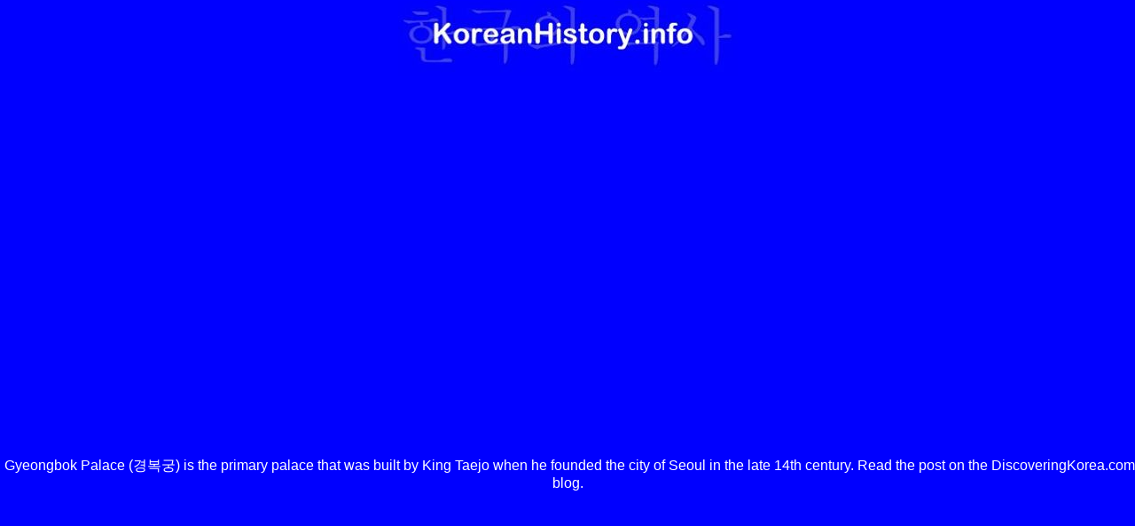

--- FILE ---
content_type: text/html
request_url: http://koreanhistory.info/GyeongbokPalace.htm
body_size: 828
content:
<html>
<head><meta charset="utf-8">
	<title>Gyeongbok Palace KoreanHistory.info</title>
	<meta name="generator" content="Namo WebEditor">
</head>
<body alink="aqua" bgcolor="blue" leftmargin="0" link="aqua" marginheight="0" marginwidth="0" text="white" topmargin="0" vlink="aqua">
<p align="center" style="line-height:1; margin-top:1; margin-bottom:1;"><a href="http://koreanhistory.info"><img border="0" height="85" src="banbluenew.jpg" width="383" /></a></p>

<p align="center" style="line-height:1; margin-top:1; margin-bottom:1;"></p>

<p align="center" style="line-height:1; margin-top:1; margin-bottom:1;"><script type="text/javascript">
<!--
google_ad_client = "pub-5768774437119464";
/* 728x90, created 4/12/10 */
google_ad_slot = "8109935397";
google_ad_width = 728;
google_ad_height = 90;
//-->
</script><script type="text/javascript"
src="http://pagead2.googlesyndication.com/pagead/show_ads.js">
</script>&nbsp;</p>

<p align="center" style="line-height:1; margin-top:1; margin-bottom:1;"></p>

<p align="center" style="line-height:1; margin-top:1; margin-bottom:1;"><font color="white" face="Arial"><iframe width="560" height="315" src="https://www.youtube.com/embed/AoI7j5QzdAQ" frameborder="0" allow="accelerometer; autoplay; encrypted-media; gyroscope; picture-in-picture" allowfullscreen></iframe>&nbsp;</font></p>

<p align="center"><font color="white" face="Arial"><span class="Apple-converted-space">&nbsp;</span><span style="margin:0px; padding:0px; border-width:0px;">Gyeongbok Palace (경복궁) is the primary palace that was built by King Taejo when he founded the city of Seoul in the late 14th century. Read the post on the DiscoveringKorea.com blog.</span></font></p>
</body>
</html>

--- FILE ---
content_type: text/html; charset=utf-8
request_url: https://www.google.com/recaptcha/api2/aframe
body_size: 267
content:
<!DOCTYPE HTML><html><head><meta http-equiv="content-type" content="text/html; charset=UTF-8"></head><body><script nonce="J574riuT_DmUPFCpkmhHRw">/** Anti-fraud and anti-abuse applications only. See google.com/recaptcha */ try{var clients={'sodar':'https://pagead2.googlesyndication.com/pagead/sodar?'};window.addEventListener("message",function(a){try{if(a.source===window.parent){var b=JSON.parse(a.data);var c=clients[b['id']];if(c){var d=document.createElement('img');d.src=c+b['params']+'&rc='+(localStorage.getItem("rc::a")?sessionStorage.getItem("rc::b"):"");window.document.body.appendChild(d);sessionStorage.setItem("rc::e",parseInt(sessionStorage.getItem("rc::e")||0)+1);localStorage.setItem("rc::h",'1768595917566');}}}catch(b){}});window.parent.postMessage("_grecaptcha_ready", "*");}catch(b){}</script></body></html>